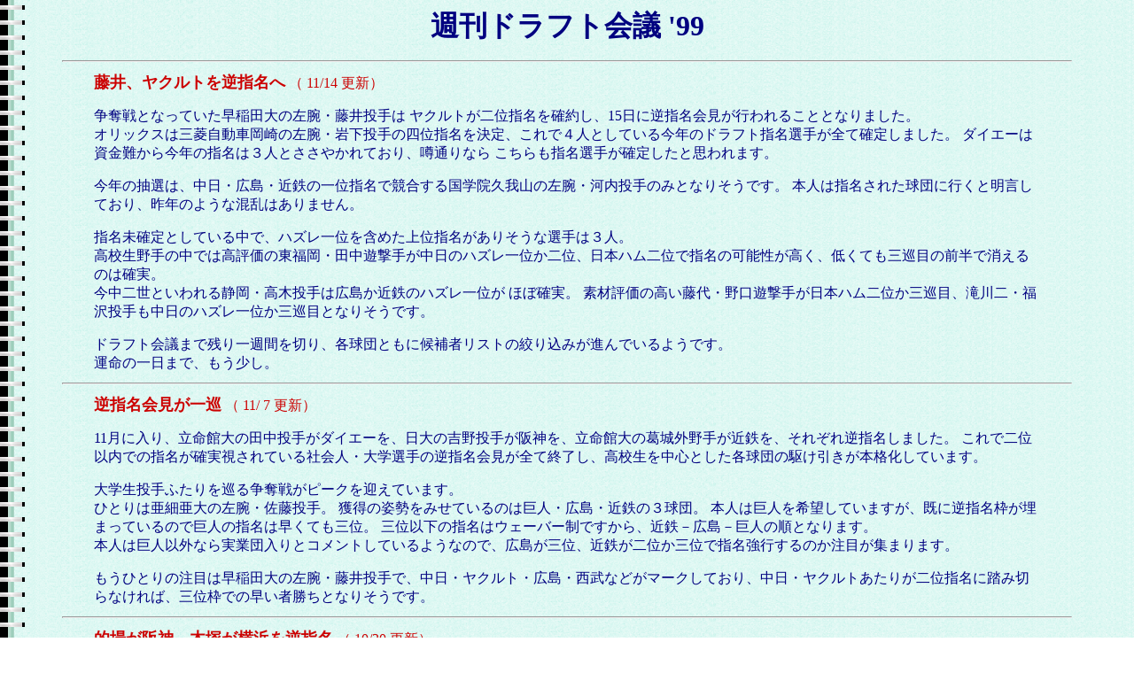

--- FILE ---
content_type: text/html
request_url: https://data-tengoku.com/draft/draft99.htm
body_size: 5935
content:
<HTML>
<head/><CENTER>
<HEAD><TITLE>�T���h���t�g��c '99</TITLE></HEAD>
<BODY background="../notegrn.gif" bgcolor=ffffff text=000080><noscript><meta HTTP-EQUIV="refresh" content="0;url='https://data-tengoku.com/draft/draft99.htm?PageSpeed=noscript'" /><style><!--table,div,span,font,p{display:none} --></style><div style="display:block">Please click <a href="https://data-tengoku.com/draft/draft99.htm?PageSpeed=noscript">here</a> if you are not redirected within a few seconds.</div></noscript>
<P><B><FONT SIZE=6 color=000080>�T���h���t�g��c '99</FONT></B><BR>
</CENTER>
<HR width=90%>
<center><table border=0 width=85%><tr><td>
<FONT SIZE=4 color=cc0000><B>����A���N���g���t�w����</B></FONT>
<FONT SIZE=3 COLOR=cc0000>�i 11/14 �X�V�j</FONT><P>
���D��ƂȂ��Ă�������c��̍��r�E���䓊��� ���N���g����ʎw�����m�񂵁A15���ɋt�w������s���邱�ƂƂȂ�܂����B<br>
�I���b�N�X�͎O�H�����ԉ���̍��r�E�≺����̎l�ʎw��������A����łS�l�Ƃ��Ă��鍡�N�̃h���t�g�w���I�肪�S�Ċm�肵�܂����B
�_�C�G�[�͎�����獡�N�̎w���͂R�l�Ƃ����₩��Ă���A�\�ʂ�Ȃ� ��������w���I�肪�m�肵���Ǝv���܂��B<p>
���N�̒��I�́A�����E�L���E�ߓS�̈�ʎw���ŋ������鍑�w�@�v��R�̍��r�E�͓�����݂̂ƂȂ肻���ł��B �{�l�͎w�����ꂽ���c�ɍs���Ɩ������Ă���A��N�̂悤�ȍ����͂���܂���B<p>
�w�����m��Ƃ��Ă��钆�ŁA�n�Y����ʂ��܂߂���ʎw�������肻���ȑI��͂R�l�B<br>
���Z�����̒��ł͍��]���̓������E�c���V���肪�����̃n�Y����ʂ���ʁA���{�n����ʂŎw���̉\���������A�Ⴍ�Ă��O���ڂ̑O���ŏ�����̂͊m���B<br>
�����񐢂Ƃ�����É��E���ؓ���͍L�����ߓS�̃n�Y����ʂ� �قڊm���B �f�ޕ]���̍�������E����V���肪���{�n����ʂ��O���ځA����E���򓊎�������̃n�Y����ʂ��O���ڂƂȂ肻���ł��B<p>
�h���t�g��c�܂Ŏc���T�Ԃ�؂�A�e���c�Ƃ��Ɍ��҃��X�g�̍i�荞�݂��i��ł���悤�ł��B<br>�^���̈���܂ŁA���������B
</td></tr></table></center>
<HR width=90%>
<center><table border=0 width=85%><tr><td>
<FONT SIZE=4 color=cc0000><B>�t�w������ꏄ</B></FONT>
<FONT SIZE=3 COLOR=cc0000>�i 11/ 7 �X�V�j</FONT><P>
11���ɓ���A�����ّ�̓c�����肪�_�C�G�[���A����̋g�쓊�肪��_���A�����ّ�̊���O��肪�ߓS���A���ꂼ��t�w�����܂����B ����œ�ʈȓ��ł̎w�����m��������Ă���Љ�l�E��w�I��̋t�w������S�ďI�����A���Z���𒆐S�Ƃ����e���c�̋삯�������{�i�����Ă��܂��B<p>
��w������ӂ�������鑈�D�킪�s�[�N���}���Ă��܂��B<br>�ЂƂ�͈��׈���̍��r�E��������B �l���̎p�����݂��Ă���̂͋��l�E�L���E�ߓS�̂R���c�B �{�l�͋��l����]���Ă��܂����A���ɋt�w���g�����܂��Ă���̂ŋ��l�̎w���͑����Ă��O�ʁB �O�ʈȉ��̎w���̓E�F�[�o�[���ł�����A�ߓS�|�L���|���l�̏��ƂȂ�܂��B<br>
�{�l�͋��l�ȊO�Ȃ���ƒc����ƃR�����g���Ă���悤�Ȃ̂ŁA�L�����O�ʁA�ߓS����ʂ��O�ʂŎw�����s����̂����ڂ��W�܂�܂��B<p>
�����ЂƂ�̒��ڂ͑���c��̍��r�E���䓊��ŁA�����E���N���g�E�L���E�����Ȃǂ��}�[�N���Ă���A�����E���N���g�����肪��ʎw���ɓ��ݐ؂�Ȃ���΁A�O�ʘg�ł̑����ҏ����ƂȂ肻���ł��B
</td></tr></table></center>
<HR width=90%>
<center><table border=0 width=85%><tr><td>
<FONT SIZE=4 color=cc0000><B>�I�ꂪ��_�A�ؒ˂����l���t�w��</B></FONT>
<FONT SIZE=3 COLOR=cc0000>�i 10/30 �X�V�j</FONT><P>
��B������̓I��V���肪��_���t�w�����A��ʎw�����m�肵�܂����B ��ʂ͓���̋g�쓊��̋t�w�����m���A���l�̍��X�؂�f�i�Ƃ����铌�M�E���{�����������̋t�w�����s���l�ʈȓ��ł̎w�����m��A����ŏ�ʎw���I�肪���m�ɂȂ�܂����B<p>
����̃T�C�h�X���[�ؒ˓���͉��l���t�w�����ē�ʎw�����m��B PL�w���̓c���O������ʎw�����邱�Ƃ�\�����Ă���̂ŁA�t�w���g���m�肵�܂����B<br>
���l�͈���E��������A����E�I��ߎ�ƎO�ʎw�����m��������Ă����I������X�Ɖ�����Ă���A�����_�ł͕񓿊w���E�쓊�����Ƃ��Ďw�����邱�ƂɂȂ肻���ł��B<p>
�����͓��X�J�E�g������26���A��� ���M�E���q����A��� ��B�w�@�E���R�O�ێ�A�O�� �O�H�d�H����E�L�˕ߎ�A�Z�� ��a��s�E�㓡����i��N�܈ʎw���������葱���̕s���ɂ��w�������ƂȂ����I��j�Ƃ����w�����j�����\���܂����B<br>
�����������ɍ��R�O�ێ�̈�ʎw��������A���N���g�̎O�ʎw�����m���ȑ���E���䓊��̊l���ɓ����ȂǗ����I�ȗv�f�������A�A�h�o���[����ł��グ�������̂悤�ł��B<p>
11���ɓ���ƃX�J�E�g��c���ŏI�i�K�ɓ˓����܂��̂ŁA���ʎw�����̋�̓I�ȑI�薼����ь������ƂɂȂ肻���ł��B
</td></tr></table></center>
<HR width=90%>
<center><table border=0 width=85%><tr><td>
<FONT SIZE=4 color=cc0000><B>�����A���q���w�����</B></FONT>
<FONT SIZE=3 COLOR=cc0000>�i 10/23 �X�V�j</FONT><P>
�O�H�����ԉ���̎R�����肪�����ɃI���b�N�X���t�w�����܂����B �I���b�N�X�͎O�ʂňɖ������̒������C�E�}������O���Ƃ��Ďw�����邱�Ƃ𖾂炩�ɂ��A��ʋt�w���m���̗����فE����O���ƍ��킹�ď�ʎw���I�肪�m�肵�܂����B<p>
���T�̔g���͒�������ʎw���̖{���Ƃ݂��Ă������M�E���q����Ɏw�������`�������ƁB<br>
�n���E������{�ɍi���Ă������M���ɔz�������ٗ�̑[�u�ł����A����Œ��q����w���ɓ����Ă���̂͐����ꋅ�c�ƂȂ�A�����c�̎Q�킪�Ȃ�����Q�N�A���ō��Z���̖ڋʓ��肪�������肷�邱�ƂɂȂ�܂��B<br>
�����̈�ʎw���͍��w�@�v��R�̍��r�E�͓����肪�{���ł��傤���H<p>
���D�킪�M��ттĂ����̂����׈���̍��r�E��������B ��N����M�S�Ƀ}�[�N���Ă������l���l����������~��A���݂͋��l�E�L���E�ߓS�̂R���c����ʎw���̓������݂��Ă��܂��B<br>
���l�ƍL���͋t�w���g�����ɖ��܂��Ă��邽�߁A�ߓS���t�w�����l���ł��邩�ۂ��ɒ��ځB<p>
���̑��ɂ́A���b�e�����ŕ{���E�˕�����̎O�ʎw����\�����A�Љ�l�̑���͓���R�l�̊l�����m�肵�܂����B<br>
���l�̍��X�؂ƃC���[�W����鍋�r�A���M�̉��{���肪������̍�_�t�w�����s���A�O�ʎw����҂��ƂɂȂ�܂����B<br>
�܂����N�̕ς���Ƃ��ẮA���l���A�����J�Ɨ����[�O�̃A�f�B�����_�b�N�E�����o�[�W���b�N�X�����̋{������̐g���Ɖ���ς܂��A�h���t�g��c�Ŏw������͗l�ł��B �{��I��̋����́A�����`�m���|�@����|�����U�����ԁB 167cm�A72kg�A�E�����ŁA24�΁B
</td></tr></table></center>
<HR width=90%>
<center><table border=0 width=85%><tr><td>
<FONT SIZE=4 color=cc0000><B>�t�w���g�A�قڏo����</B></FONT>
<FONT SIZE=3 COLOR=cc0000>�i 10/16 �X�V�j</FONT><P>
���T�́A���������M�E���q�������ʂŁA��_������̍��r�E�g�쓊����ʂŁA�w�����邱�Ƃ�����B<br>
���l������o�b�e���[�l���̕����ŏ�ʎw���I�肪�i���܂����̂ŁA��񂪓`����ė��Ȃ������������ƁA�����𑱂��Ă���̂͋ߓS�ꋅ�c�ƂȂ�܂����B<br>
�s�l�C�ƌĂ΂�鋅�c�͑��ɂ�����܂����A�ߓS�͖��N���O�܂ŕ������ł܂炸�Ƀo�^�o�^�����ۂ�����܂��B �I���b�N�X�⃍�b�e�̌��������K���ׂ��̂悤�ȋC�����܂����D�D�D<br>
�t�w���g���قڏo�����܂����̂ŁA����̓E�F�[�o�[�����ƂȂ�O�ʈȉ��̎w���I��̍i�荞�݂Ɗe���c�̋삯�����ɏœ_���ڂ��Ă����܂��B
</td></tr></table></center>
<HR width=90%>
<center><table border=0 width=85%><tr><td>
<FONT SIZE=4 color=cc0000><B>�Љ�l�I��̋t�w�����b�V��</B></FONT>
<FONT SIZE=3 COLOR=cc0000>�i 10/10 �X�V�j</FONT><P>
�Љ�l�I��̋t�w���������������T�Ԃł����B<br>�S���� ���{�ʉ^�E�L�c����̃_�C�G�[�t�w���̐�������؂�ɁA�c���R�s�[�E�J���肪���l�A���{�ʉ^�E�ؑ��ߎ肪�L���A���{�ʉ^�E�������肪���b�e���A�V���ɂ͓��ŁE�������肪���l���A���ꂼ��t�w�����܂����B<br>
�܂����b�e�����ŁE��������̋t�w�����l������Ƃ̕񓹂�����A�t�w���g�̎Љ�l�I��̓~�L�n�E�X�E�g�蓊��̑��͑吨���������l�q�ł��B<br>
���ڂ͍L�������w�@�v��R�̍��r�E�͓�����̈�ʎw����\���������ƁB �a�I�Ȃ܂łɒ��I������ł������c�ł����A��Ƀ��N���g����ʎw���錾�����ċ����m���ȑI��̎w���ɓ��ݐ؂�܂��B<br>
���Z���I��ւ̈��A���i�݁A��ʘg�̊m��������x�I�ɐi��ł���悤�ł��B
</td></tr></table></center>
<HR width=90%>
<center><table border=0 width=85%><tr><td>
<FONT SIZE=4 color=cc0000><B>�t�w����ꍆ�͓��ʁE�L�c</B></FONT>
<FONT SIZE=3 COLOR=cc0000>�i 10/ 2 �X�V�j</FONT><P>
���l�̋t�w���g���ł܂����悤�ł��B ���ł̍��r�E��������Ɠc���R�s�[�̃T�C�h�X���[�E�J����̑���͂Q�l�B �X�ɎO�ʂő���̓T�C�h�X���[�̎O�H�d�H����E������������X�g�A�b�v�Ƃ����񓹂�����A���N����^�⋭�������������ȋC�z�B<br>
���N�̋t�w����ԏ��͓��{�ʉ^�̍��r�E�L�c����ŁA�_�C�G�[�����\���B �����ق̍��r�E�c������̋t�w�����m�������ꂨ��A���N���_�C�G�[���h���t�g����̑䕗�̖ڂɂȂ鐨���ł��B<br>
�]���̍����k�ƍ��Z�E�Ė�ߎ�̓��N���g����ʎw�����j�𖾂炩�ɂ��A��_�␼���ȂǑ����c�̓�������ł͈�ʎw�������肻���B
</td></tr></table></center>
<HR width=90%>
<center><table border=0 width=85%><tr><td>
<FONT SIZE=4 color=cc0000><B>�Љ�l�I��̋t�w���ɓ���</B></FONT>
<FONT SIZE=3 COLOR=cc0000>�i 9/25 �X�V�j</FONT><P>
�y�i���g���[�X�Ƌ��Ƀh���t�g������Ō�̒ǂ����݂ɂ������Ă����悤�ł��B<br>
�Љ�l�̑S�����I���Ɠ����Ƀv������錾��t�w�����J�n�����̂ŁA���T����͋t�w���g���������܂��Ă����܂��B<br>
��_�Ƌ������Ă������ŁE��������͋��l�̈�ʋt�w�����m���A���{�ʉ^�E�L�c������_�C�G�[�̓�ʋt�w�����m���ƂȂ�܂����B<br>
��_�A�L���̍ݍ㋅�c�Ƌ������Ă������{�ʉ^�E��������͍݋��u�]�������A���b�e�t�w�����Z���B<br>
27���ɋ��l�̕Ґ���c���J�Â���A�w�����j�����肳��錩���݂Ȃ̂ŁA������󂯂Ċe���c�̓��������m�ɂȂ��Ă����Ǝv���܂��B ���T�̋��E�j���[�X�ɒ��ځB
</td></tr></table></center>
<HR width=90%>
<center><table border=0 width=85%><tr><td>
<FONT SIZE=4 color=cc0000><B>�y�i���g���[�X�^������</B></FONT>
<FONT SIZE=3 COLOR=cc0000>�i 9/18 �X�V�j</FONT><P>
���Z����̂Ȃ̂� ���낻����킪�d�|�����邩�Ǝv���܂������A�I�Ղɂ��ăZ�E�p�����[�O�Ƃ��Ƀy�i���g���[�X������オ���Ă��邹�����A�h���t�g�֘A�̏��̏��Ȃ��T�ł����B<p>
��ʎw���̌����i�����Ƃ̕񓹂����ꂽ�̂́A���N���g �P�ʁi���w�@�v��R�E�͓�����j�� ���b�e �Q�ʁi���{�ʉ^�E�����O����j���炢�B<br>
���̎����̏�񃊁[�N�ɂ͂��낢��ȈӐ}���B����Ă���悤�Ȃ̂ŉL�ۂ݂ɂ͏o���܂��񂪁A�m�x�̍������Ɍ���Ό��i�K�ł͉��\�i�����͊m���j�̏�ԂƎv���܂��B
<p><center><Table border>
<TR>
<TD BGCOLOR=#CCFFFF ALIGN="center" VALIGN="top"><FONT><B>���l</B></FONT></TD>
<TD BGCOLOR=#FFFFCC>�@</TD>
<TD BGCOLOR=#FFFFCC ALIGN="left" colspan=3><FONT>�i����j</FONT></TD>
<TD BGCOLOR=#CCFFCC ALIGN="left">�@</TD>
</TR>
<TR><TD></TD><TD></TD><TD></TD><TD></TD><TD></TD><TD></TD></TR>
<TR>
<TD BGCOLOR=#CCFFFF ALIGN="center" VALIGN="top"><FONT><B>����</B></FONT></TD>
<TD BGCOLOR=#FFFFCC ALIGN="left"><FONT>�Q��</FONT></TD>
<TD BGCOLOR=#FFFFCC ALIGN="left"><FONT><B>�R�k �Η�</B></FONT></TD>
<TD BGCOLOR=#FFFFCC ALIGN="center"><FONT>����</FONT></TD>
<TD BGCOLOR=#FFFFCC ALIGN="center"><FONT>�g���^������</FONT></TD>
<TD BGCOLOR=#CCFFCC ALIGN="left"><FONT>145km���r�A�g��190cm</FONT></TD>
</TR>
<TR><TD></TD><TD></TD><TD></TD><TD></TD><TD></TD><TD></TD></TR>
<TR>
<TD BGCOLOR=#CCFFFF ALIGN="center" VALIGN="top"><FONT><B>���l</B></FONT></TD>
<TD BGCOLOR=#FFFFCC>�@</TD>
<TD BGCOLOR=#FFFFCC ALIGN="left" colspan=3><FONT>�i����j</FONT></TD>
<TD BGCOLOR=#CCFFCC ALIGN="left">�@</TD>
</TR>
<TR><TD></TD><TD></TD><TD></TD><TD></TD><TD></TD><TD></TD></TR>
<TR>
<TD BGCOLOR=#CCFFFF ALIGN="center" VALIGN="top"><FONT><B>���N���g</B></FONT></TD>
<TD BGCOLOR=#FFFFCC ALIGN="left"><FONT>�P��</FONT></TD>
<TD BGCOLOR=#FFFFCC ALIGN="left"><FONT COLOR=#0000FF><B>�͓� �M��</B></FONT></TD>
<TD BGCOLOR=#FFFFCC ALIGN="center"><FONT>����</FONT></TD>
<TD BGCOLOR=#FFFFCC ALIGN="center"><FONT>���w�@�v��R</FONT></TD>
<TD BGCOLOR=#CCFFCC ALIGN="left"><FONT>144km���r�A�Ō����ǂ�</FONT></TD>
</TR>
<TR><TD></TD><TD></TD><TD></TD><TD></TD><TD></TD><TD></TD></TR>
<TR>
<TD BGCOLOR=#CCFFFF ALIGN="center" VALIGN="top"><FONT><B>�L��</B></FONT></TD>
<TD BGCOLOR=#FFFFCC ALIGN="left"><FONT>�Q��</FONT></TD>
<TD BGCOLOR=#FFFFCC ALIGN="left"><FONT><B>�ؑ� ���</B></FONT></TD>
<TD BGCOLOR=#FFFFCC ALIGN="center"><FONT>�ߎ�</FONT></TD>
<TD BGCOLOR=#FFFFCC ALIGN="center"><FONT>���{�ʉ^</FONT></TD>
<TD BGCOLOR=#CCFFCC ALIGN="left">�@</TD>
</TR>
<TR><TD></TD><TD></TD><TD></TD><TD></TD><TD></TD><TD></TD></TR>
<TR>
<TD BGCOLOR=#CCFFFF ALIGN="center" VALIGN="top" ROWSPAN=2><FONT><B>��_</B></FONT></TD>
<TD BGCOLOR=#FFFFCC ALIGN="left"><FONT>�P��</FONT></TD>
<TD BGCOLOR=#FFFFCC ALIGN="left"><FONT COLOR=#0000FF><B>�I�� ����</B></FONT></TD>
<TD BGCOLOR=#FFFFCC ALIGN="left"><FONT>�V����</FONT></TD>
<TD BGCOLOR=#FFFFCC ALIGN="center"><FONT>��B������</FONT></TD>
<TD BGCOLOR=#CCFFCC ALIGN="left"><FONT>�񉪃N���X�̑���́A��ʎw��������</FONT></TD>
</TR>
<TR>
<TD BGCOLOR=#FFFFCC ALIGN="left"><FONT>�Q��</FONT></TD>
<TD BGCOLOR=#FFFFCC ALIGN="left"><FONT><B>���� ����</B></FONT></TD>
<TD BGCOLOR=#FFFFCC ALIGN="center"><FONT>����</FONT></TD>
<TD BGCOLOR=#FFFFCC ALIGN="center"><FONT>����</FONT></TD>
<TD BGCOLOR=#CCFFCC ALIGN="left"><FONT>�Z�I�h���r�A�����͂悵�A140km�A���l�Ƌ���</FONT></TD>
</TR>
<TR><TD></TD><TD></TD><TD></TD><TD></TD><TD></TD><TD></TD></TR>
<TR>
<TD BGCOLOR=#CCFFFF ALIGN="center" VALIGN="top"><FONT><B>����</B></FONT></TD>
<TD BGCOLOR=#FFFFCC>�@</TD>
<TD BGCOLOR=#FFFFCC ALIGN="left" colspan=3><FONT>�i����j</FONT></TD>
<TD BGCOLOR=#CCFFCC ALIGN="left">�@</TD>
</TR>
<TR><TD></TD><TD></TD><TD></TD><TD></TD><TD></TD><TD></TD></TR>
<TR>
<TD BGCOLOR=#CCFFFF ALIGN="center" VALIGN="top" ROWSPAN=2><FONT><B>���{�n��</B></FONT></TD>
<TD BGCOLOR=#FFFFCC ALIGN="left"><FONT>�P��</FONT></TD>
<TD BGCOLOR=#FFFFCC ALIGN="left"><FONT COLOR=#0000FF><B>���c ��</B></FONT></TD>
<TD BGCOLOR=#FFFFCC ALIGN="center"><FONT>����</FONT></TD>
<TD BGCOLOR=#FFFFCC ALIGN="center"><FONT>�ː���</FONT></TD>
<TD BGCOLOR=#CCFFCC ALIGN="left"><FONT>142km���r�A�傫�ȏc�̃J�[�u</FONT></TD>
</TR>
<TR>
<TD BGCOLOR=#FFFFCC ALIGN="left"><FONT>�Q��</FONT></TD>
<TD BGCOLOR=#FFFFCC ALIGN="left"><FONT COLOR=#0000FF><B>�g�� ��</B></FONT></TD>
<TD BGCOLOR=#FFFFCC ALIGN="center"><FONT>����</FONT></TD>
<TD BGCOLOR=#FFFFCC ALIGN="center"><FONT>�~�L�n�E�X</FONT></TD>
<TD BGCOLOR=#CCFFCC ALIGN="left"><FONT>140km�䍶�r</FONT></TD>
</TR>
<TR><TD></TD><TD></TD><TD></TD><TD></TD><TD></TD><TD></TD></TR>
<TR>
<TD BGCOLOR=#CCFFFF ALIGN="center" VALIGN="top" ROWSPAN=2><FONT><B>�I���b�N�X</B></FONT></TD>
<TD BGCOLOR=#FFFFCC ALIGN="left"><FONT>�P��</FONT></TD>
<TD BGCOLOR=#FFFFCC ALIGN="left"><FONT><B>�R�� �a�j</B></FONT></TD>
<TD BGCOLOR=#FFFFCC ALIGN="center"><FONT>����</FONT></TD>
<TD BGCOLOR=#FFFFCC ALIGN="center"><FONT>�O�H�����ԉ���</FONT></TD>
<TD BGCOLOR=#CCFFCC ALIGN="left"><FONT>�ω����̐����悵�A150km��A���l�Ƌ���</FONT></TD>
</TR>
<TR>
<TD BGCOLOR=#FFFFCC ALIGN="left"><FONT>�Q��</FONT></TD>
<TD BGCOLOR=#FFFFCC ALIGN="left"><FONT><B>���� ��Y</B></FONT></TD>
<TD BGCOLOR=#FFFFCC ALIGN="center"><FONT>�O���</FONT></TD>
<TD BGCOLOR=#FFFFCC ALIGN="center"><FONT>������</FONT></TD>
<TD BGCOLOR=#CCFFCC ALIGN="left"><FONT>���ŗ͂����͂̍��ł�</FONT></TD>
</TR>
<TR><TD></TD><TD></TD><TD></TD><TD></TD><TD></TD><TD></TD></TR>
<TR>
<TD BGCOLOR=#CCFFFF ALIGN="center" VALIGN="top" ROWSPAN=2><FONT><B>�_�C�G�[</B></FONT></TD>
<TD BGCOLOR=#FFFFCC ALIGN="left"><FONT>�P��</FONT></TD>
<TD BGCOLOR=#FFFFCC ALIGN="left"><FONT COLOR=#0000FF><B>�c�� ���i</B></FONT></TD>
<TD BGCOLOR=#FFFFCC ALIGN="center"><FONT>����</FONT></TD>
<TD BGCOLOR=#FFFFCC ALIGN="center"><FONT>�����ّ�</FONT></TD>
<TD BGCOLOR=#CCFFCC ALIGN="left"><FONT>140km��̍��r</FONT></TD>
</TR>
<TR>
<TD BGCOLOR=#FFFFCC ALIGN="left"><FONT>�Q��</FONT></TD>
<TD BGCOLOR=#FFFFCC ALIGN="left"><FONT><B>�L�c ���i</B></FONT></TD>
<TD BGCOLOR=#FFFFCC ALIGN="center"><FONT>����</FONT></TD>
<TD BGCOLOR=#FFFFCC ALIGN="center"><FONT>���{�ʉ^</FONT></TD>
<TD BGCOLOR=#CCFFCC ALIGN="left"><FONT>�����ƃJ�[�u������̍��r</FONT></TD>
</TR>
<TR><TD></TD><TD></TD><TD></TD><TD></TD><TD></TD><TD></TD></TR>
<TR>
<TD BGCOLOR=#CCFFFF ALIGN="center" VALIGN="top"><FONT><B>�ߓS</B></FONT></TD>
<TD BGCOLOR=#FFFFCC>�@</TD>
<TD BGCOLOR=#FFFFCC ALIGN="left" colspan=3><FONT>�i����j</FONT></TD>
<TD BGCOLOR=#CCFFCC ALIGN="left">�@</TD>
</TR>
<TR><TD></TD><TD></TD><TD></TD><TD></TD><TD></TD><TD></TD></TR>
<TR>
<TD BGCOLOR=#CCFFFF ALIGN="center" VALIGN="top"><FONT><B>���b�e</B></FONT></TD>
<TD BGCOLOR=#FFFFCC ALIGN="left"><FONT>�Q��</FONT></TD>
<TD BGCOLOR=#FFFFCC ALIGN="left"><FONT><B>���� �O</B></FONT></TD>
<TD BGCOLOR=#FFFFCC ALIGN="center"><FONT>����</FONT></TD>
<TD BGCOLOR=#FFFFCC ALIGN="center"><FONT>���{�ʉ^</FONT></TD>
<TD BGCOLOR=#CCFFCC ALIGN="left"><FONT>�����h���r</FONT></TD>
</TR>
</Table></center>
</td></tr></table></center>
<HR width=90%>
<center><table border=0 width=85%><tr><td>
<FONT SIZE=4 color=cc0000><B>�܂����ɏA�����΂���</B></FONT>
<FONT SIZE=3 COLOR=cc0000>�i 9/14 �X�V�j</FONT><P>
���N�͋t�w���g�ɂ�����悤�ȎЉ�l�E��w���̑I�肪���Ȃ��A���Z����́i���t�w�����Ȃ��j�ƂȂ��Ă���̂ŁA��N�Ɣ�r���Ďw���I��̌��肪�x���Ȃ��Ă��܂��B<br>
���̒��ő��X�ɋt�w�����m��I�ɂ����ƌ����Ă���̂́A��_�i��B������E�I��V����j�A���{�n���i�~�L�n�E�X�E�g�蓊��j�A�_�C�G�[�i�����ّ�E�c������j�̂R���c�B<br>
���ɂ��A�L���̓��{�ʉ^�E�ؑ��ߎ�A�I���b�N�X�̗����ّ�E����O��肪�m��������Ă���悤�ł��B �I���b�N�X�̎O�H�����ԁE�R��������m���̐�������܂����A���l���}�[�N���Ă���悤�Ȃ̂ŁA����̐���s���ɒ��ځB<p>
���Z���̎w���͏d���������̂����ʂ̐헪�ł�����A���΂炭�͋삯�����������čs���͗l�ł��B ��͂苐�l�̓������S�̂ɉe����^����̂ŁA���̋��c�̏�ʎw�����ł܂�܂ł͍����������ł��傤�B<br>
����Ȓ��ŁA�h���t�g�̖ڋʂ̂ЂƂ� �ː��ꍂ�̐��c����̈�ʎw�������肵���̂����{�n���B �������\�Ő��ӂ��݂��Ďw���̋łɂ͓��c�����X���[�Y�ɂ��������ƂƁA�ɒ[�ɋ����������`�[���̋@��𐧂���_�������肻���ł��B
</td></tr></table></center>
<HR width=90%>
<center><table border=0 width=90%><tr><td>
<A href="./draft.htm"><IMG src="../backy.gif" align="BOTTOM" border="0">
�T���h���t�g��c�̃g�b�v�E�y�[�W��</A></P>
</td></tr></table></center>
</BODY>
<script type="text/javascript" src="/pagespeed_static/js_defer.I4cHjq6EEP.js"></script></HTML>